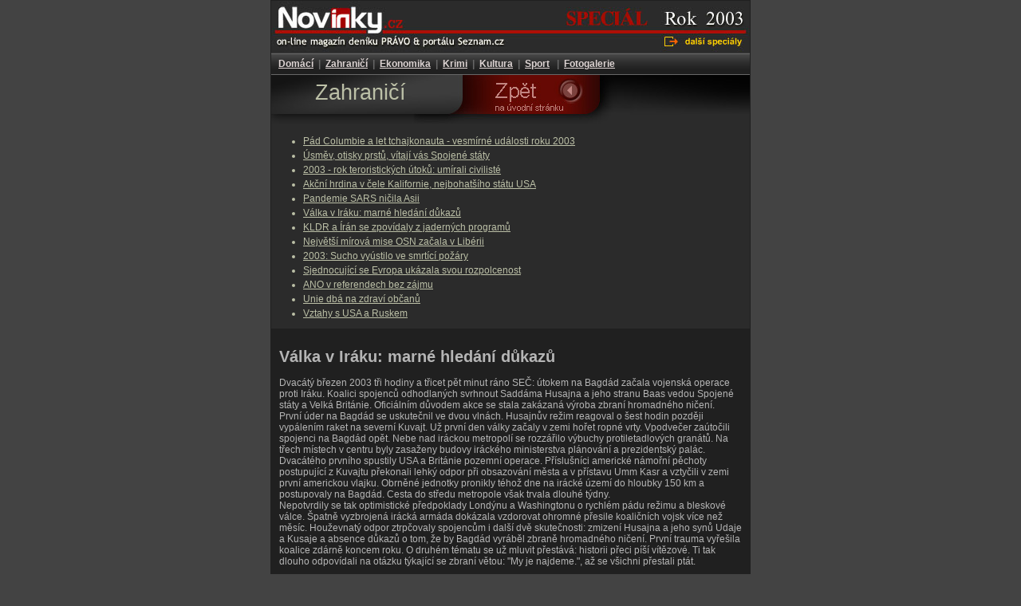

--- FILE ---
content_type: text/html
request_url: https://specialynovinky.cz/2003/zahranici6.html
body_size: 4811
content:
<!DOCTYPE HTML PUBLIC "-//W3C//DTD HTML 4.01 Transitional//EN">

<html>
<head>
	<title>Untitled</title>
<meta http-equiv="Content-Type" content="text/html; charset=windows-1250">
<link rel="stylesheet" type="text/css" href="styly.css" media="all">
<style><!--
.pozice {margin-top:7px; margin-left: 55px;}
--></style>
</head>

<body  topmargin="0" leftmargin="0" bgcolor="#434343" text="#BCC0A7" link="#BCC0A7" vlink="#BCC0A7">

<table width="600"  height="100%" valign="top" align="center" cellspacing="0" cellpadding="0"  style="border:1px solid #202020;">
<tr><td valign="top">

<table width="100%"  height="100%" align="center" cellspacing="0" cellpadding="0" border="0">
 	<tr>
		
	<td colspan="2" valign="top" height="65"><img src="img/hlava.jpg" width="600" height="65" border="0" alt="novinky.cz" usemap="#MapMap"><map name="MapMap"><area shape="rect" coords="4,2,147,45" href="http://www.novinky.cz" target="_top"></map></td>
	
	</tr>
	<tr>
		<td colspan="2" class="menu" background="img/menu_back.jpg" height="28">
		&nbsp;&nbsp;&nbsp;<a href="domaci.html">Domácí</a>&nbsp;&nbsp;<span class="rozdel">|</span>&nbsp;&nbsp;<a href="zahranici.html">Zahraničí</a>&nbsp;&nbsp;<span class="rozdel">|</span>&nbsp;&nbsp;<a href="ekonomika.html">Ekonomika</a>&nbsp;&nbsp;<span class="rozdel">|</span>&nbsp;&nbsp;<a href="krimi.html">Krimi</a>&nbsp;&nbsp;<span class="rozdel">|</span>&nbsp;&nbsp;<a href="kultura.html">Kultura</a>&nbsp;&nbsp;<span class="rozdel">|</span>&nbsp;&nbsp;<a href="sport.html">Sport</a> &nbsp;&nbsp;<span class="rozdel">|</span>&nbsp;&nbsp;<a href="fotogalerie.html">Fotogalerie</a>
		</td>
	</tr>
	<tr>
		<td class="sekce" valign="top" height="61" width="194" background="img/sekce1.jpg"><div class="pozice">Zahraničí</div></td>
		  <td height="61"><img src="img/sekce2.jpg" width="406" height="61" border="0" usemap="#Map" ><map name="Map"><area shape="rect" coords="77,5,202,49" href="index.html"></map></td>
		
	</tr>
	<tr>
		<td  height="120" colspan="2"  valign="top" bgcolor="#2B2B2B" >

		<ul class="seznam">
		<li><a href="zahranici1.html">Pád Columbie a let tchajkonauta  - vesmírné události roku 2003</a></li>
		<li><a href="zahranici2.html">Úsměv, otisky prstů, vítají vás Spojené státy</a></li>
		<li><a href="zahranici3.html">2003 - rok teroristických útoků: umírali civilisté</a></li>
		<li><a href="zahranici4.html">Akční hrdina v čele Kalifornie, nejbohatšího státu USA</a></li>
		<li><a href="zahranici5.html">Pandemie SARS ničila Asii</a></li>
		<li><a href="zahranici6.html">Válka v Iráku: marné hledání důkazů</a></li>
		<li><a href="zahranici7.html">KLDR a Írán se zpovídaly z jaderných programů</a></li>
		<li><a href="zahranici8.html">Největší mírová mise OSN začala v Libérii</a></li>
		<li><a href="zahranici9.html">2003: Sucho vyústilo ve smrtící požáry</a></li>
		<li><a href="zahranici10.html">Sjednocující se Evropa ukázala svou rozpolcenost</a></li>
		<li><a href="zahranici11.html">ANO v referendech bez zájmu</a></li>
		<li><a href="zahranici12.html">Unie dbá na zdraví občanů</a></li>
		<li><a href="zahranici13.html">Vztahy s USA a Ruskem</a></li>
		</ul>

		</td>
	</tr>
	<tr>
		<td  colspan="2" bgcolor="#202020" valign="top"><br>
		
			<div class="clanek">
		<span class="nadpis">	Válka v Iráku: marné hledání důkazů</span><br><br>
		
	

Dvacátý březen 2003 tři hodiny a třicet pět minut ráno SEČ: útokem na Bagdád začala vojenská operace proti Iráku. Koalici spojenců odhodlaných svrhnout Saddáma Husajna a jeho stranu Baas vedou Spojené státy a Velká Británie. Oficiálním důvodem akce se stala zakázaná výroba zbraní hromadného ničení. <br>
První úder na Bagdád se uskutečnil ve dvou vlnách. Husajnův režim reagoval o šest hodin později vypálením raket na severní Kuvajt. Už první den války začaly v zemi hořet ropné vrty. Vpodvečer zaútočili spojenci na Bagdád opět. Nebe nad iráckou metropolí se rozzářilo výbuchy protiletadlových granátů. Na třech místech v centru byly zasaženy budovy iráckého ministerstva plánování a prezidentský palác. <br>
Dvacátého prvního spustily USA a Británie pozemní operace. Příslušníci americké námořní pěchoty postupující z Kuvajtu překonali lehký odpor při obsazování města a v přístavu Umm Kasr a vztyčili v zemi první americkou vlajku. Obrněné jednotky pronikly téhož dne na irácké území do hloubky 150 km a postupovaly na Bagdád. Cesta do středu metropole však trvala dlouhé týdny. <br>
Nepotvrdily se tak optimistické předpoklady Londýnu a Washingtonu o rychlém pádu režimu a bleskové válce. Špatně vyzbrojená irácká armáda dokázala vzdorovat ohromné přesile koaličních vojsk více než měsíc. Houževnatý odpor ztrpčovaly spojencům i další dvě skutečnosti: zmizení Husajna a jeho synů Udaje a Kusaje a absence důkazů o tom, že by Bagdád vyráběl zbraně hromadného ničení. První trauma vyřešila koalice zdárně koncem roku. O druhém tématu se už mluvit přestává: historii přeci píší vítězové. Ti tak dlouho odpovídali na otázku týkající se zbraní větou: "My je najdeme.", až se všichni přestali ptát.<br><br>
<b>Pyrrhovo vítězství</b><br>
Definitivní vítězství spojenců oznámil George W. Bush počátkem května. "Ukončili jsme hlavní vojenské operace v Iráku," uvedl tehdy. Jednoznačný triumf  koaličních vojsk se ale nekonal. Naopak. Irácký lid sice své osvobození přivítal, jak uváděla opakovaně britská a americká média, ale současně se svobodou začala gerilová válka. <br>
Boj výborně vyzbrojených zahraničních jednotek s nejrůznějšími frakcemi usilujícími o převzetí moci v Iráku trvá. Počet rakví směřujících především do USA roste den ode dne. Bílý dům dlouhodobě obviňoval ze záškodnických aktivit stoupence svrženého režimu. Postupně však od této verze ustupoval a v prosinci Pentagon otevřeně při příležitosti vzniku tajné irácké služby přiznal: "Situaci v zemi nerozumíme." <br>
Upřímnému doznání přecházely i opakované Bushovy výzvy k tomu, aby správu dobyté oblasti převzalo mezinárodní společenství. O pomoc obnovit chod válkou rozbitého státu požádal dokonce i OSN, organizaci, kterou ještě na jaře ze světového dění zcela vyškrtl. <br>
Hlavní odpůrci konfliktu, tj. Francie a Německo, však jakékoli zapojení do řešení vzniklé situace odmítly. Naznačily ale, že by byly ochotny jednat, a to v případě, kdyby Bílý dům přehodnotil rozdělování ekonomických zakázek na obnovu Iráku. To se však nestalo, naopak. V prosinci USA svým memorandem potvrdily, že hospodářské aktivity v zemi budou napříště plně v režii amerických, britských a případně i polských a australských firem. Roztržka mezi Washingtonem, Berlínem a Paříží pokračuje. Tentokrát už nejde o ideje, jak mocnosti předstíraly ještě na jaře, ale o miliardy dolarů a ropu.<br><br>
<b>Hon na Husajnovu rodinu</b><br>
"Máme ho," oznámil stručně čtrnáctého prosince americký civilní správce Paul Bremer v Bagdádu. Bushově a Blairově administrativě se značně ulevilo. Více než půl roku po ukončení války byl zhruba padesát kilometrů od svého rodiště Tikrítu zadržen svržený vůdce Husajn. Skončilo tak marné hledání jednoho z nejžádanějších mužů světa. <br>
Totožnost zatčeného záhy prokázaly testy DNA. Británie ihned poté, co se zpráva dostala do světa uvedla, že šlo o vzornou práci americké CIA. Světové agentury však tvrdí, že cestu k diktátorovi, jenž se ukrýval v jámě, ukázal koaličním silám jeden z jeho nejbližších. Za svou informaci obdrží pravděpodobně odměnu  ve výši třiceti miliónů dolarů. Viditelně zlomený, apatický Husajn se v roce 2003 stane jedním z prvních obžalovaných, kteří bude souzeni nově zřízeným soudem projednávajícím zločiny svrženého režimu.<br>
Již nyní je jisté, že souzeni ze svých případných zločinů nikdy nebudou Husajnovi synové. I v jejich případě pomohl spojencům k dopadení zrádce, podle některých informacích jde dokonce o vlastního strýce. Ten za svou informaci prý obdržel patnáct miliónů dolarů tzv. za "kus". Koaliční vojáci dvojku a trojku režimu doslova rozstříleli v luxusním domu v Mosulu dvacátého druhého července. Těla obou mužů byla následně vystavena v márnici. Četná zranění nedokázal skrýt ani make-up na tvářích zabitých a mastix modelující největší rány v obličejích. Patologové dokonce Kusaje a Udaje oholili a to proto, aby všichni: Iráčané a svět, konečně uvěřili, že obávaní tyrani nežijí.<br><br>
<b>Nejistý osud země</b><br>
Válka skončila, režim padl, četní pachatelé pykali nebo pykat budou, život civilistů se pozvolna dostává do normálu - happyend se ale nekoná. Politická a hospodářská situace v zemi je značně nestabilní. Prozatímní vláda v čele s šajchem Abdalem Azízem Hakímem velmi těžko získává důvěru napříč spektrem. Výrazně na sebe upozorňují také radikální muslimové volající po modelu náboženského státu, který panuje mj. v sousedním Íránu. <br>
Vývoj v oblasti proto, i přes veškeré snahy koaličních sil, zůstává nejasný. Bílý dům sice už oznámil, že v zemi setrvá ještě několik let,  padl například rok 2007. <br>
Splní-li Bushova administrativa svůj slib, jisté není. Jako na začátku války, tak v příštích měsících se rozhodne o budoucnosti Iráku ve Spojených státech. Tentokrát ale své ANO, či NE operacím neřeknou vojenští stratégové, ale veřejnost - rok 2004 bude totiž patřit v USA prezidentským volbám. Bude záležet tak jen na amerických voličích, zda vyberou kandidáta republikánů: setrvání v Iráku, nebo demokratů: urychlené stažení vojsk z oblasti. A Iráčané? Zbývá jim jediné: čekat.


</div>

		</td>
	</tr>
</table>


</td></tr>
</table>
<table width="600"   valign="top" align="center" cellspacing="0" cellpadding="0" >
	<tr>
		<td class="foot" colspan="2" bgcolor="#434343" align="center" valign="top"><br><br>
		(c) Copyright Borgis a.s. 2003. (c) Copyright Seznam. (c) Copyright ČTK, DPA a Reuters. Publikování nebo další šíření obsahu serveru Novinky.cz je bez písemného souhlasu redakce zakázáno.
Redakci pište na email redakce@novinky.cz. Deník Právo oslovíte přes adresu redakce@pravo.cz. 
Technické otázky směřujte na helpdesk@seznam.cz. <br>Pokud chcete informace o inzerci na Novinkách, pište 
na e-mail reklama@firma.seznam.cz.<br><br><br>
		</td>
	</tr>
	</table>
</body>
</html>


--- FILE ---
content_type: text/css
request_url: https://specialynovinky.cz/2003/styly.css
body_size: 185
content:
body, font, p, td, li, td td, td p, td td p, ul, ol, td li, td td td td {font-family: Arial CE, Arial, Helvetica, Helvetica CE, sans-serif; font-size: 12px; color: #BCC0A7;}
.foot {color: #9F9F9F; font-size: 11px;}
.menu {color: #DDD4D3; font-size: 12px; font-weight: bold;}
.menu a {color: #DDD4D3}
.rozdel {color: #676767; font-size: 12px;}
.sekce {color: #BCC0A7; font-size: 27px;}
.pozice {margin-top:7px; margin-left: 80px;}
.seznam {margin-top:15px;}
.seznam li {margin-bottom:4px;}
.clanek {margin: 10px; color: #B5B5B5}
.nadpis {font-size: 20px; font-weight: bold;}
.sport {margin-left: 0px; font-size: 18px; }
